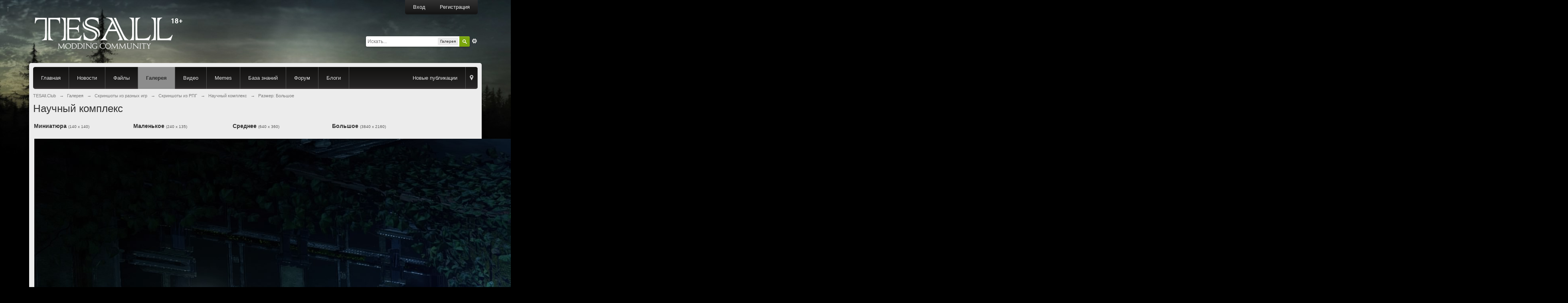

--- FILE ---
content_type: text/html;charset=UTF-8
request_url: https://tesall.club/gallery/sizes/61276-nauchnyy-kompleks/large/
body_size: 8991
content:
<!DOCTYPE html>
  <html lang="ru">
  <head>
    <meta charset="utf-8" />
    <title>Научный комплекс (Размер: Большое) - Скриншоты из РПГ - Галерея - TESAll.Club</title>
    <link rel="apple-touch-icon" sizes="180x180" href="https://tesall.club/apple-touch-icon.png">
    <link rel="icon" type="image/png" sizes="32x32" href="https://tesall.club/favicon-32x32.png">
    <link rel="icon" type="image/png" sizes="16x16" href="https://tesall.club/favicon-16x16.png">
    <link rel="manifest" href="https://tesall.club/site.webmanifest">
    <link rel="mask-icon" href="https://tesall.club/safari-pinned-tab.svg" color="#2e3b3d">
    <meta name="msapplication-TileColor" content="#2e3b3d">
    <meta name="theme-color" content="#2e3b3d">
    <link rel="image_src" href="/uploads/gallery/category_91/tn_gallery_27425_91_690879.jpg" />
    <script type='text/javascript'>
    //<![CDATA[
      jsDebug     = 0; /* Must come before JS includes */
      USE_RTE     = 0;
      DISABLE_AJAX  = parseInt(0); /* Disables ajax requests where text is sent to the DB; helpful for charset issues */
      inACP     = false;
      var isRTL   = false;
      var rtlIe   = '';
      var rtlFull   = '';
    //]]>
    </script>
    
	
				
	

				
	

				
	

				
			<link rel="stylesheet" type="text/css" title="Highslide" href="https://tesall.club/public/style_css/css_84/highslide.css?ipbv=c9e0e6408de26e6dce0ac3b161b53318" />
		
	

				
	

				
	

				
	
	
		<link rel="stylesheet" type="text/css" media='screen,print' href="https://tesall.club/public/min/index.php?ipbv=c9e0e6408de26e6dce0ac3b161b53318&amp;f=public/style_css/css_84/jawards.css,public/style_css/css_84/ipb_styles.css,public/style_css/css_84/ipgallery.css,public/style_css/css_84/calendar_select.css,public/style_css/css_84/ipb_common.css,public/style_css/prettify.css" />
	

<!--[if lte IE 7]>
	<link rel="stylesheet" type="text/css" title='Main' media="screen" href="https://tesall.club/public/style_css/css_84/ipb_ie.css" />
<![endif]-->
<!--[if lte IE 8]>
	<style type='text/css'>
		.ipb_table { table-layout: fixed; }
		.ipsLayout_content { width: 99.5%; }
	</style>
<![endif]-->

	<!-- Forces resized images to an admin-defined size -->
	<style type='text/css'>
		img.bbc_img {
			max-width: 600px !important;
			max-height: 600px !important;
		}
	</style>

	
		
		
			<meta name="keywords" content="Научный,комплекс" />
		
		
		
		
	

		
		
			<meta name="description" content="Научный комплекс загрузил в Скриншоты из РПГ: " />
		
		
		
			<meta property="og:description" content="Научный комплекс загрузил в Скриншоты из РПГ: " />
		
		
	

		
		
			<meta name="identifier-url" content="https://tesall.club/gallery/sizes/61276-nauchnyy-kompleks/large/" />
		
		
			<meta property="og:url" content="https://tesall.club/gallery/sizes/61276-nauchnyy-kompleks/large/" />
		
		
		
	

<meta property="og:image" content="/uploads/gallery/category_91/tn_gallery_27425_91_690879.jpg"/>
    		<!-- BEGIN HIGHSLIDE HOOK -->
					<style type="text/css">
				.highslide img {
        				border: 2px solid #494949;
    				}
				.highslide:hover img {
		        		border-color: gray;
				}
				.highslide-image {
		        		border-color: #282828;
				}
				.highslide-wrapper, .highslide-outline {
        				background: #282828;
				}
				.highslide-loading {
	        			color: #bcbcbc;
    	    				border: 1px solid #282828;
        				background-color: #282828;
					background-image: url(https://tesall.club/public/style_extra/highslide_icons/loader.gif);
	    			}
    				.floating-caption .highslide-caption {
	        			color: white;
    				}
				.highslide-controls {
					background: url(https://tesall.club/public/style_extra/highslide_icons/controlbar-black-border.gif) 0 -90px no-repeat;
				}
				.highslide-controls a {
					background-image: url(https://tesall.club/public/style_extra/highslide_icons/controlbar-black-border.gif);
				}
				.highslide-controls ul {
					background: url(https://tesall.club/public/style_extra/highslide_icons/controlbar-black-border.gif) right -90px no-repeat;
				}
	    		</style>
		<script type="text/javascript" src="https://tesall.club/public/js/3rd_party/highslide.js"></script>
		<script type="text/javascript">
			var hsPost = {
				align: 'center',
                                dimmingOpacity: 0.8,
				fadeInOut: 0,
				numberOfImagesToPreload: 5,
				transitions: ["expand", "crossfade"],
				allowSizeReduction: 1,
			};
			// Wasted half an hour unsure why the "download" variable wasn't parsing correctly
			// Future referrence Kirito, avoid using something so common as a variable name
                        var hsDownload = {
				align: 'center',
                                dimmingOpacity: 0.8,
                                fadeInOut: 0,
                                numberOfImagesToPreload: 5,
                                transitions: ["expand", "crossfade"],
                                allowSizeReduction: 1,
                        };
                        var hsGallery = {
                                wrapperClassName: 'dark borderless floating-caption',
                                dimmingOpacity: 0.75,
                                marginBottom: 0,
                                align: 'center',
                        };
			hs.padToMinWidth = true;
			hs.graphicsDir = 'https://tesall.club/public/style_extra/highslide_icons/';
			hs.showCredits = 0;
			hs.dimmingDuration = 100;
			hs.marginBottom = 80; // Making room for the title and caption.
			hs.expandCursor = 'zoom.png';
			hs.restoreCursor = 'zoom.png';
			hs.captionEval = 'this.thumb.alt';
			hs.numberPosition = 'caption';
						hs.addSlideshow({
	        	interval: 4500,
		        repeat: false,
		        useControls: true,
		        fixedControls: true,
	        	overlayOptions: {
		                opacity: .6,
		                position: 'bottom center',
	        	        hideOnMouseOut: true
		        },
			thumbstrip: {
			position: 'bottom center',
			mode: 'horizontal',
			relativeTo: 'viewport',
			},
			});
		</script>
		<!-- END HIGHSLIDE HOOK -->
    
    
		<script type='text/javascript' src='https://tesall.club/public/min/index.php?ipbv=c9e0e6408de26e6dce0ac3b161b53318&amp;g=js'></script>
	
	<script type='text/javascript' src='https://tesall.club/public/min/index.php?ipbv=c9e0e6408de26e6dce0ac3b161b53318&amp;charset=utf-8&amp;f=public/js/ipb.js,cache/lang_cache/2/ipb.lang.js,public/js/ips.hovercard.js,public/js/ips.quickpm.js,public/js/lazyloader.js,public/js/ips.gallery.js,public/js/ips.rating.js' charset='utf-8'></script>


<script type='text/javascript'>ipb.vars['pp_load_media'] = ;</script>
	
		
			
			
			
			
				<link id="ipsCanonical" rel="canonical" href="https://tesall.club/gallery/image/61276-nauchnyy-kompleks/" />
			
		
	

	



<!-- Forces topic photo to show without thumb -->
	<style type='text/css'>
		.ipsUserPhoto_variable { max-width: 150px !important; }
		
			.post_body { margin-left: 185px !important; }
		
	</style>    
    <script type='text/javascript'>
	//<![CDATA[
		/* ---- URLs ---- */
		ipb.vars['base_url'] 			= 'https://tesall.club/index.php?s=d1ce2a8bdd23ce217d288863faa8ef05&';
		ipb.vars['board_url']			= 'https://tesall.club';
		ipb.vars['img_url'] 			= "https://tesall.club/public/style_images/teslight";
		ipb.vars['loading_img'] 		= 'https://tesall.club/public/style_images/teslight/loading.gif';
		ipb.vars['active_app']			= 'gallery';
		ipb.vars['upload_url']			= 'https://tesall.club/uploads';
		/* ---- Member ---- */
		ipb.vars['member_id']			= parseInt( 0 );
		ipb.vars['is_supmod']			= parseInt( 0 );
		ipb.vars['is_admin']			= parseInt( 0 );
		ipb.vars['secure_hash'] 		= '880ea6a14ea49e853634fbdc5015a024';
		ipb.vars['session_id']			= 'd1ce2a8bdd23ce217d288863faa8ef05';
		ipb.vars['twitter_id']			= 0;
		ipb.vars['fb_uid']				= 0;
		ipb.vars['auto_dst']			= parseInt( 0 );
		ipb.vars['dst_in_use']			= parseInt(  );
		ipb.vars['is_touch']			= false;
		ipb.vars['member_group']		= {"g_mem_info":"1"}
		/* ---- cookies ----- */
		ipb.vars['cookie_id'] 			= '';
		ipb.vars['cookie_domain'] 		= '.' + location.host; // '.tesall.club';
		ipb.vars['cookie_path']			= '/';
		/* ---- Rate imgs ---- */
		ipb.vars['rate_img_on']			= 'https://tesall.club/public/style_images/teslight/star.png';
		ipb.vars['rate_img_off']		= 'https://tesall.club/public/style_images/teslight/star_off.png';
		ipb.vars['rate_img_rated']		= 'https://tesall.club/public/style_images/teslight/star_rated.png';
		/* ---- Uploads ---- */
		ipb.vars['swfupload_swf']		= 'https://tesall.club/public/js/3rd_party/swfupload/swfupload.swf';
		ipb.vars['swfupload_enabled']	= true;
		ipb.vars['use_swf_upload']		= ( '' == 'flash' ) ? true : false;
		ipb.vars['swfupload_debug']		= false;
		/* ---- other ---- */
		ipb.vars['highlight_color']     = "#ade57a";
		ipb.vars['charset']				= "utf-8";
		ipb.vars['time_offset']			= "1";
		ipb.vars['hour_format']			= "24";
		ipb.vars['seo_enabled']			= 1;
		
		ipb.vars['seo_params']			= {"start":"-","end":"\/","varBlock":"?","varPage":"page-","varSep":"&","varJoin":"="};
		
		/* Templates/Language */
		ipb.templates['inlineMsg']		= "";
		ipb.templates['ajax_loading'] 	= "<div id='ajax_loading'><img src='https://tesall.club/public/style_images/teslight/ajax_loading.gif' alt='" + ipb.lang['loading'] + "' /></div>";
		ipb.templates['close_popup']	= "<img src='https://tesall.club/public/style_images/teslight/close_popup.png' alt='x' />";
		ipb.templates['rss_shell']		= new Template("<ul id='rss_menu' class='ipbmenu_content'>#{items}</ul>");
		ipb.templates['rss_item']		= new Template("<li><a href='#{url}' title='#{title}'>#{title}</a></li>");
		
		ipb.templates['autocomplete_wrap'] = new Template("<ul id='#{id}' class='ipb_autocomplete' style='width: 250px;'></ul>");
		ipb.templates['autocomplete_item'] = new Template("<li id='#{id}' data-url='#{url}'><img src='#{img}' alt='' class='ipsUserPhoto ipsUserPhoto_mini' />&nbsp;&nbsp;#{itemvalue}</li>");
		ipb.templates['page_jump']		= new Template("<div id='#{id}_wrap' class='ipbmenu_content'><h3 class='bar'>Перейти к странице</h3><p class='ipsPad'><input type='text' class='input_text' id='#{id}_input' size='8' /> <input type='submit' value='ОК' class='input_submit add_folder' id='#{id}_submit' /></p></div>");
		ipb.templates['global_notify'] 	= new Template("<div class='popupWrapper'><div class='popupInner'><div class='ipsPad'>#{message} #{close}</div></div></div>");
		
		
		ipb.templates['header_menu'] 	= new Template("<div id='#{id}' class='ipsHeaderMenu boxShadow'></div>");
		
		Loader.boot();
	//]]>
	</script>
  <script>
  (function(i,s,o,g,r,a,m){i['GoogleAnalyticsObject']=r;i[r]=i[r]||function(){
  (i[r].q=i[r].q||[]).push(arguments)},i[r].l=1*new Date();a=s.createElement(o),
  m=s.getElementsByTagName(o)[0];a.async=1;a.src=g;m.parentNode.insertBefore(a,m)
  })(window,document,'script','https://www.google-analytics.com/analytics.js','ga');

  ga('create', 'UA-5689819-2', 'auto');
  ga('send', 'pageview');

</script></head>
  <body id='ipboard_body' itemscope itemtype="http://schema.org/WebPage">
    <a class="stt" href="#">↑</a>
    <p id='content_jump' class='hide'><a id='top'></a><a href='#j_content' title='Перейти к содержимому' accesskey='m'>Перейти к содержимому</a></p>
    <div id='ipbwrapper'>
      <!-- ::: TOP BAR: Sign in / register or user drop down and notification alerts ::: -->
      <header class="siteheader main_width" itemscope itemtype="http://schema.org/WPHeader">
        <div class="align-right">
          <div class="userbar">
            
            <span class='services'>
                
                
                
                
              </span>
              
              <a href='https://tesall.club/index.php?app=core&amp;module=global&amp;section=login' title='Вход' id='sign_in' class='item label'>Вход</a>&nbsp;&nbsp;&nbsp;
              <a href="https://tesall.club/index.php?app=core&amp;module=global&amp;section=register" title='Регистрация' id='register_link' class='item label'>Регистрация</a>
          </div>
        </div>
        <!-- ::: BRANDING STRIP: Logo and search box ::: -->
        <div>
          <div>
            <div id='logo'>
              
                <a href='https://tesall.club' title='Перейти к списку форумов' rel="home" accesskey='1'><img src='/public/style_images/84_logo18.png' alt='Логотип' /></a>
              
            </div>
            <div id='search' class='right'>
  <form action="https://tesall.club/index.php?app=core&amp;module=search&amp;do=search&amp;fromMainBar=1" method="post" id='search-box' >
    <fieldset>
      <label for='main_search' class='hide'>Поиск</label>
      <a href='https://tesall.club/index.php?app=core&amp;module=search&amp;search_in=gallery' title='Расширенный поиск' accesskey='4' rel="search" id='adv_search' class='right'>Расширенный</a>
      <span id='search_wrap' class='right'>
        <input type='text' id='main_search' name='search_term' class='inactive' size='17' tabindex='100' />
        <span class='choice ipbmenu clickable' id='search_options' style='display: none'></span>
        <ul id='search_options_menucontent' class='ipbmenu_content ipsPad' style='display: none'>
          <li class='title'><strong>Искать в:</strong></li>
          
          
          
          <li class='app'><label for='s_forums' title='Форум'><input type='radio' name='search_app' class='input_radio' id='s_forums' value="forums"  />Форум</label></li>
          <li class='app'><label for='s_members' title='Пользователи'><input type='radio' name='search_app' class='input_radio' id='s_members' value="members"  />Пользователи</label></li>
          <li class='app'><label for='s_core' title='Помощь'><input type='radio' name='search_app' class='input_radio' id='s_core' value="core"  />Помощь</label></li>
                  
            
          
        
            <li class='app'>
                <label for='s_gallery' title='Галерея'>
                  <input type='radio' name='search_app' class='input_radio' id='s_gallery' value="gallery" checked="checked" />Галерея
                </label>
              </li>
          
        
            
          
        
            <li class='app'>
                <label for='s_blog' title='Блоги'>
                  <input type='radio' name='search_app' class='input_radio' id='s_blog' value="blog"  />Блоги
                </label>
              </li>
          
        
            
          
        
            
          
        
            
          
        
            
          
        
            
          
        </ul>
        <input type='submit' class='submit_input clickable' value='Поиск' />
      </span>
      
    </fieldset>
  </form>
</div>
          </div>
        </div>
        <div style="height:35px;"></div>
      </header>
      <!-- ::: MAIN CONTENT AREA ::: -->
      <div id='content' class='clearfix'>
        <!-- ::: APPLICATION TABS ::: -->
        <div id='primary_nav' class='clearfix'>
          <div>
            <ul class='ipsList_inline' id='community_app_menu'>
              
                <li class='right'>
                  <a href="https://tesall.club/index.php?app=core&amp;module=global&amp;section=navigation&amp;inapp=gallery" rel="quickNavigation" accesskey='9' id='quickNavLaunch' title='Открыть быстрый переход'><span>&nbsp;</span></a>
                </li>
              
              <li id='nav_explore' class='right'>
                <a href='https://tesall.club/index.php?app=core&amp;module=search&amp;do=viewNewContent&amp;search_app=gallery' accesskey='2'>Новые публикации</a>
              </li>
              
              <li class='left '><a href='/'>Главная</a></li>
                <li class='left '><a href='/news/'>Новости</a></li>
                <li class='left '><a href='/files/'>Файлы</a></li>
                
                  
                    
                    
                  

                    
                                            <li id='nav_app_gallery' class="left active"><a href='https://tesall.club/gallery/' title='Перейти к '>Галерея</a></li>
                    
                    
                      <li class='left '><a href='/videos/'>Видео</a></li>
                      <li class='left '><a href='/memes/'>Memes</a></li>
                      <li class='left '><a href='/tutorials/'>База знаний</a></li>
                    
                  

                    
                                            <li id='nav_app_forums' class="left "><a href='https://tesall.club/index' title='Перейти к '>Форум</a></li>
                    
                    
                  

                    
                                            <li id='nav_app_blog' class="left "><a href='https://tesall.club/blogs/' title='Перейти к '>Блоги</a></li>
                    
                    
                  

                    
                    
                  

                    
                    
                  

                    
                    
                  

                    
                    
                  

                    
                    
                  
                
              <li id='nav_other_apps' style='display: none'>
                <a href='#' class='ipbmenu' id='more_apps'>Больше <img src='https://tesall.club/public/style_images/teslight/useropts_arrow.png' alt="" /></a>
              </li>
            </ul>
          </div>
          <script type='text/javascript'>
            if( $('primary_nav') ){ ipb.global.activateMainMenu(); }
          </script>
        </div>
        
        <!-- ::: NAVIGATION BREADCRUMBS ::: -->
        <div id='secondary_navigation' class='clearfix'>
            <ol class='breadcrumb top ipsList_inline left' itemscope itemtype='https://schema.org/BreadcrumbList'>
                            <li itemprop='itemListElement' itemscope itemtype='https://schema.org/ListItem'>
                  <a href='https://tesall.club/index' itemprop='item'>
                    <span itemprop='name'>TESAll.Club</span>
                    <meta itemprop='position' content='1'>
                  </a>
                </li>
                
              
                <li itemprop='itemListElement' itemscope itemtype='https://schema.org/ListItem'>
                  <span class='nav_sep'>&rarr;</span>
                  <a href='https://tesall.club/gallery/' title='Вернуться к  Галерея' itemprop='item'><span itemprop='name'>Галерея</span></a>
                  <meta itemprop='position' content='2'>
                </li>
                
              

                <li itemprop='itemListElement' itemscope itemtype='https://schema.org/ListItem'>
                  <span class='nav_sep'>&rarr;</span>
                  <a href='https://tesall.club/gallery/category/89-skrinshoty-iz-raznyh-igr/' title='Вернуться к  Скриншоты из разных игр' itemprop='item'><span itemprop='name'>Скриншоты из разных игр</span></a>
                  <meta itemprop='position' content='3'>
                </li>
                
              

                <li itemprop='itemListElement' itemscope itemtype='https://schema.org/ListItem'>
                  <span class='nav_sep'>&rarr;</span>
                  <a href='https://tesall.club/gallery/category/91-skrinshoty-iz-rpg/' title='Вернуться к  Скриншоты из РПГ' itemprop='item'><span itemprop='name'>Скриншоты из РПГ</span></a>
                  <meta itemprop='position' content='4'>
                </li>
                
              

                <li itemprop='itemListElement' itemscope itemtype='https://schema.org/ListItem'>
                  <span class='nav_sep'>&rarr;</span>
                  <a href='https://tesall.club/gallery/image/61276-nauchnyy-kompleks/' title='Вернуться к  Научный комплекс' itemprop='item'><span itemprop='name'>Научный комплекс</span></a>
                  <meta itemprop='position' content='5'>
                </li>
                
              

                <li itemprop='itemListElement' itemscope itemtype='https://schema.org/ListItem'>
                  <span class='nav_sep'>&rarr;</span>
                  <span itemprop='name'>Размер: Большое</span>
                  <meta itemprop='position' content='6'>
                </li>
                
              
            </ol>
          </div>
          <br />
        <noscript>
          <div class='message error'>
            <strong>Отключен JavaScript</strong>
            <p>У вас отключен JavaScript. Некоторые возможности системы не будут работать. Пожалуйста, включите JavaScript для получения доступа ко всем функциям.</p>
          </div>
          <br />
        </noscript>
        <!-- ::: CONTENT ::: -->
        
        


	<script type="text/javascript" src="https://tesall.club/public/js/3rd_party/prettify/prettify.js"></script>
	<script type='text/javascript' src='https://tesall.club/public/js/3rd_party/prettify/lang-sql.js'></script>
	<!-- By default we load generic code, php, css, sql and xml/html; load others here if desired -->
	<script type="text/javascript">
	//<![CDATA[
		Event.observe( window, 'load', function(e){ prettyPrint() });
	//]]>
	</script>
<script type='text/javascript'>
ipb.vars['members_gallery']	= '1';
ipb.lang['hidden']				= "Скрыто";
</script>
<!--[if lte IE 8]>
	<style type='text/css'>
		.gallery_category > div {
			padding: 0px;
			border: 1px solid #000;
		}
		.gallery_category h2 {
			background: #000;
			top: 0px;
			right: 0px;
			left: 0px;
		}

		.gallery_category .gallery_item_info {
			margin-left: 5px;
			margin-right: 5px;
			margin-bottom: 5px;
		}
	</style>
<![endif]--><h1 class='ipsType_pagetitle'>Научный комплекс</h1>
<div class='gallery_wrap'>
	<div id="photo_sizes">
		<ul class='gallery_buttons'>
			<li>
				<a  href='https://tesall.club/gallery/sizes/61276-nauchnyy-kompleks/square/'>Миниатюра</a>
				<span>(140 x 140)</span>
			</li>
			<li>
		 			<a  href='https://tesall.club/gallery/sizes/61276-nauchnyy-kompleks/small/'>Маленькое</a>
		 			<span>(240 x 135)</span>
		 		</li>
		 	<li>
		 			<a  href='https://tesall.club/gallery/sizes/61276-nauchnyy-kompleks/medium/'>Среднее</a>
		 			<span>(640 x 360)</span>
		 		</li>
	 		<li>
	 			<a class="on" href='https://tesall.club/gallery/sizes/61276-nauchnyy-kompleks/large/'>Большое</a>
	 			<span>(3840 x 2160)</span>
	 		</li>
	 	</ul>
	 	<p>
	 		<a href='/uploads/gallery/category_91/gallery_27425_91_690879.jpg' class='gal' title='Научный комплекс' alt='Научный комплекс'><img src='/uploads/gallery/category_91/gallery_27425_91_690879.jpg' class='galattach' title='Научный комплекс'  width='3840' height='2160'  alt='Научный комплекс' id='image_view_61276' /></a>
	 	</p>
	 </div>
</div>
        
        <ol class='breadcrumb bottom ipsList_inline left clearfix clear'>
                      <li><a href='https://tesall.club/index'>TESAll.Club</a></li>
              
            
              <li><span class='nav_sep'>&rarr;</span> <a href='https://tesall.club/gallery/' title='Вернуться к  Галерея'>Галерея</a></li>
              
            

              <li><span class='nav_sep'>&rarr;</span> <a href='https://tesall.club/gallery/category/89-skrinshoty-iz-raznyh-igr/' title='Вернуться к  Скриншоты из разных игр'>Скриншоты из разных игр</a></li>
              
            

              <li><span class='nav_sep'>&rarr;</span> <a href='https://tesall.club/gallery/category/91-skrinshoty-iz-rpg/' title='Вернуться к  Скриншоты из РПГ'>Скриншоты из РПГ</a></li>
              
            

              <li><span class='nav_sep'>&rarr;</span> <a href='https://tesall.club/gallery/image/61276-nauchnyy-kompleks/' title='Вернуться к  Научный комплекс'>Научный комплекс</a></li>
              
            

              <li><span class='nav_sep'>&rarr;</span> Размер: Большое</li>
              
            

          <li class='right ipsType_smaller'>
              <a href='http://tesall.ru/topic/13477-%D0%BF%D1%80%D0%B0%D0%B2%D0%B8%D0%BB%D0%B0-%D0%BF%D0%BE%D0%BB%D1%8C%D0%B7%D0%BE%D0%B2%D0%B0%D0%BD%D0%B8%D1%8F-%D1%81%D0%B5%D1%80%D0%B2%D0%B8%D1%81%D0%B0%D0%BC%D0%B8-tesall/'>ПРАВИЛА TESALL.RU</a>
            </li> 
        </ol>
      </div>
    </div>
    <footer class="site-footer main_width clearfix">
      <div class="gradient-box">
        <div class="toolbar">
          <div class="clearfix">
            <ul class='ipsList_inline left'>
              <li>
                <img src='https://tesall.club/public/style_images/teslight/feed.png' alt='RSS поток' id='rss_feed' class='clickable' />
              </li>
              
                  <li>
                    <a rel="nofollow" id='new_skin' href='#'>Изменить оформление</a>     
                    <ul id='new_skin_menucontent' class='ipbmenu_content with_checks' style='display: none'>
                      
                        <li class='selected'>
                          <a href='https://tesall.club/index.php?app=gallery&amp;module=images&amp;section=sizes&amp;image=61276&amp;size=large&amp;k=880ea6a14ea49e853634fbdc5015a024&amp;settingNewSkin=84'>tesall светлый</a>
                        </li>
                      

                        <li >
                          <a href='https://tesall.club/index.php?app=gallery&amp;module=images&amp;section=sizes&amp;image=61276&amp;size=large&amp;k=880ea6a14ea49e853634fbdc5015a024&amp;settingNewSkin=77'>tesall темный</a>
                        </li>
                      
                    </ul>
                  </li>
              
              <li>
                <a rel="nofollow" id='mark_all_read' href="https://tesall.club/index.php?app=forums&amp;module=forums&amp;section=markasread&amp;marktype=all&amp;k=880ea6a14ea49e853634fbdc5015a024" title='Отметить все как прочтенное'>Отметить все прочитанным</a>
                <ul id='mark_all_read_menucontent' class='ipbmenu_content' style='display: none'>
                  
                    <li>
                      
                    </li>
                  

                    <li>
                      <a href="https://tesall.club/index.php?app=forums&amp;module=forums&amp;section=markasread&amp;marktype=app&amp;markApp=gallery&amp;k=880ea6a14ea49e853634fbdc5015a024">Галерея</a>
                    </li>
                  

                    <li>
                      <a href="https://tesall.club/index.php?app=forums&amp;module=forums&amp;section=markasread&amp;marktype=app&amp;markApp=forums&amp;k=880ea6a14ea49e853634fbdc5015a024">Форум</a>
                    </li>
                  

                    <li>
                      <a href="https://tesall.club/index.php?app=forums&amp;module=forums&amp;section=markasread&amp;marktype=app&amp;markApp=blog&amp;k=880ea6a14ea49e853634fbdc5015a024">Блоги</a>
                    </li>
                  

                    <li>
                      <a href="https://tesall.club/index.php?app=forums&amp;module=forums&amp;section=markasread&amp;marktype=app&amp;markApp=members&amp;k=880ea6a14ea49e853634fbdc5015a024">Пользователи</a>
                    </li>
                  
                  <li>
                    <a href="https://tesall.club/index.php?app=forums&amp;module=forums&amp;section=markasread&amp;marktype=all&amp;k=880ea6a14ea49e853634fbdc5015a024"><strong>Отметить все как прочтенное</strong></a>
                  </li>
                </ul>
              </li>
              <li>
                <a href="https://tesall.club/index.php?app=core&amp;module=help" title='Перейти к помощи' rel="help" accesskey='6'>Помощь</a>
              </li>       
            </ul>
          </div>
        </div>
        <div class="links clearfix">
          <div class="column">
            <div class="padding-box">
              <div class="block-header">Навигация</div>
              <div class="block-content">
                <div><a href="/">Главная</a></div>
                <div><a href="/index">Форум</a></div>
                <div><a href="/gallery/">Галерея</a></div>
                <div><a href="/files/">Файлы</a></div>
                <div><a href="/videos/">Видео</a></div>
                <div><a href="/blogs/">Блоги</a></div>
                <div><a href="/tutorials/">Статьи</a></div>
                <div><a href="/topic/15827-vip-programma-na-sajte-tesall/">Клуб Друзей TESAll</a></div>
                <div><a href="/nashy-partnery">Наши партнёры</a></div>
              </div>
            </div>
          </div>
          <div class="column">
            <div class="padding-box">
              <div class="block-header">Игры</div>
              <div class="block-content">
                <div><a href="/the-elder-scrolls-3-morrowind/">The Elder Scrolls III: Morrowind</a></div>
                <div><a href="/the-elder-scrolls-4-oblivion/">The Elder Scrolls IV: Oblivion</a></div>
                <div><a href="/the-elder-scrolls-5-skyrim/">The Elder Scrolls V: Skyrim</a></div>
                <div><a href="/the-elder-scrolls-online/">The Elder Scrolls Online</a></div>
                <div><a href="/the-elder-scrolls-6/">The Elder Scrolls VI</a></div>
                <div><a href="/fallout-3/">Fallout 3</a></div>
                <div><a href="/fallout-new-vegas/">Fallout: New Vegas</a></div>
                <div><a href="/fallout-4/">Fallout 4</a></div>
                <div><a href="/fallout-76/">Fallout 76</a></div>
                <div><a href="/dark-souls/">Dark Souls</a></div>
                <div><a href="/the-wicther-3/">Ведьмак 3: Дикая охота</a></div>
                <div><a href="/dragon-age-inquisition/">Dragon Age: Inquisition</a></div>
                <div><a href="/mass-effect/">Mass Effect</a></div>
              </div>
            </div>
          </div>
          <div class="column">
            <div class="padding-box">
              <div class="block-header">База модов</div>
              <div class="block-content">
                <div><a href="/files/category/298-mody-dlya-skyrim/">Моды и плагины для Skyrim</a></div>
                <div><a href="/files/category/154-mody-dlya-oblivion/">Моды и плагины для Oblivion</a></div>
                <div><a href="/files/category/130-mody-dlya-morrowind/">Моды для Morrowind</a></div>
                <div><a href="/files/category/113-mody-dlya-fallout-3/">Моды для Fallout 3</a></div>
                <div><a href="/files/category/245-mody-dlya-fallout-new-vegas/">Моды для Fallout: New Vegas</a></div>
                <div><a href="/files/category/368-mody-dlya-fallout-4/">Моды для Fallout 4</a></div>
                <div><a href="/files/category/361-mody-dlya-dark-souls/">Моды для Dark Souls</a></div>
                <div><a href="/files/category/365-mody-dlya-mass-effect/">Моды для Mass Effect</a></div>
                <div><a href="/files/category/363-mody-dlya-stalker/">Моды для STALKER</a></div>
                <div><a href="/files/category/319-mody-dlya-drugih-igr/">Моды для других игр</a></div>
              </div>
            </div>
          </div>
        </div>
        <div>
          
          
            <script type='text/javascript' src='https://tesall.club/public/js/3rd_party/lightbox.js'></script>
<script type='text/javascript'>
//<![CDATA[
	// Lightbox Configuration
	LightboxOptions = Object.extend({
	    fileLoadingImage:        'https://tesall.club/public/style_images/teslight/lightbox/loading.gif',     
	    fileBottomNavCloseImage: 'https://tesall.club/public/style_images/teslight/lightbox/closelabel.gif',
	    overlayOpacity: 0.8,   // controls transparency of shadow overlay
	    animate: true,         // toggles resizing animations
	    resizeSpeed: 10,        // controls the speed of the image resizing animations (1=slowest and 10=fastest)
	    borderSize: 10,         //if you adjust the padding in the CSS, you will need to update this variable
		// When grouping images this is used to write: Image # of #.
		// Change it for non-english localization
		labelImage: "Изображение",
		labelOf: "из"
	}, window.LightboxOptions || {});
/* Watch for a lightbox image and set up our downloadbutton watcher */
document.observe('click', (function(event){
    var target = event.findElement('a[rel*="lightbox"]') || event.findElement('area[rel*="lightbox"]') || event.findElement('span[rel*="lightbox"]');
    if (target) {
        event.stop();
        gbl_addDownloadButton();
    }
}).bind(this));
var _to    = '';
var _last  = '';
function gbl_addDownloadButton()
{
	if ( typeof( ipsLightbox.lightboxImage ) != 'undefined' && ipsLightbox.lightboxImage.src )
	{
		if ( _last != ipsLightbox.lightboxImage.src )
		{
			if ( ! $('gbl_d') )
			{
				$('bottomNav').insert( { top: "<div id='gbl_d' style='text-align:right;padding-bottom:4px;'></div>" } );
			}
			
			$('gbl_d').update( "<a href='"+ ipsLightbox.lightboxImage.src + "' target='_blank'><img src='https://tesall.club/public/style_images/teslight/lightbox/download-icon.png' /></a>" );
			
			_last = ipsLightbox.lightboxImage.src;
		}
	}
	
	/* Check for init and then keep checking for new image */
	_to = setTimeout( "gbl_addDownloadButton()", 1000 );
}
//]]>
</script>
          
        </div>
      </div>
      <div class="copyright">
        <strong>© 2007-2026 TESALL.RU Modding Community</strong><br />Все материалы, размещённые на этом сайте, являются собственностью их владельцев.
      </div>
    </footer>

    
    <script type='text/javascript'>
      if( $('primary_nav') ){ ipb.global.activateMainMenu(); }
    </script>
    
  </body>
</html>